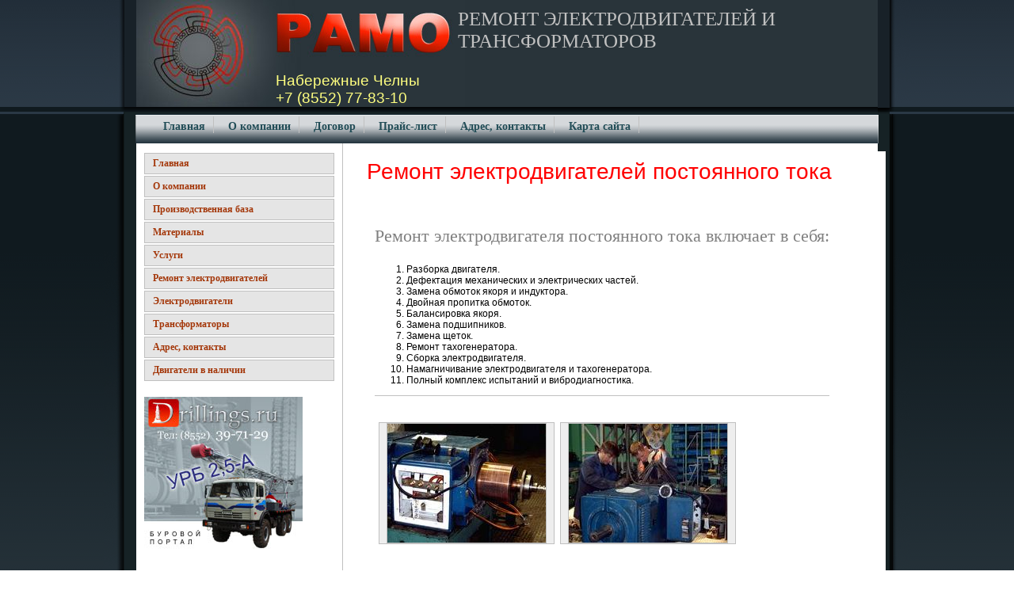

--- FILE ---
content_type: text/html; charset=cp1251
request_url: http://www.ramo-chelny.ru/page16.html
body_size: 11991
content:
<!DOCTYPE HTML PUBLIC "-//W3C//DTD HTML 4.01 Transitional//EN">
<HTML>
<HEAD>
<META content="text/html; charset=windows-1251" http-equiv=Content-Type>

<meta name="robots" content="index, follow">
<META content="Ремонт электродвигателей постоянного тока" name=keywords>
<META content="Ремонт электродвигателей постоянного тока" name=description>
<TITLE>Ремонт электродвигателей постоянного тока</TITLE>
<LINK href="http://www.ramo-chelny.ru/skin/default.css" id=defaultCSS rel=stylesheet type=text/css>
<STYLE></STYLE>


 </head>

<body bottomMargin="0" leftMargin="0" rightMargin="0" topMargin="0" marginwidth="0" marginheight="0"><P>
<TABLE border="0" cellSpacing="0" cellPadding="0" id="table3">
<TR id="tr4">
<TD height="135" id="td5">&nbsp;</TD>
<TD height="135" width="41" id="td6">&nbsp;</TD>
<TD height="135" vAlign="top" width="936" id="td7">
<TABLE border="0" cellSpacing="0" cellPadding="0" width="100%" height="135" id="table883">
<TR id="tr884">
<TD width="156" id="td885"><A href="http://www.ramo-chelny.ru/www.ramo-chelny.ru"><IMG border="0" src="http://www.ramo-chelny.ru/skin/ramo_703.jpg"></A><A href="http://www.ramo-chelny.ru/www.ramo-chelny.ru"></A></TD>
<TD vAlign="bottom" width="250" id="td886">
<DIV id="div954">Набережные Челны<BR>+7 (8552) 77-83-10</DIV></TD>
<TD vAlign="top" id="td955">
<DIV id="div832">
<H1 id="siteTitle">РЕМОНТ ЭЛЕКТРОДВИГАТЕЛЕЙ И ТРАНСФОРМАТОРОВ</H1>
<H2 id="siteSubtitle"></H2></DIV></TD></TR></TABLE></TD>
<TD height="135" width="41" id="td8">&nbsp;</TD>
<TD height="135" id="td9">&nbsp;</TD></TR>
<TR id="tr10">
<TD height="46" id="td11">&nbsp;</TD>
<TD height="46" width="41" id="td12">&nbsp;</TD>
<TD height="46" width="936" id="td13">
<DIV id="pagesMainmenu">
<DIV id="pageMainmenu"><TABLE border=0 cellpadding="0" cellspacing="0" class=tableMenu>
<TR>
<TD align>
<TD width=2 class="mbordl">&nbsp;</TD>
<TD class="mtditem"><a class="menu" id="menu_home"  href="http://www.ramo-chelny.ru/" ><span class=TextItemMenu>Главная</span></a></TD>
<TD width=2 class="mbordr">&nbsp;</TD>
	<td class=mids>|</td>
<TD align>
<TD width=2 class="mbordl">&nbsp;</TD>
<TD class="mtditem"><a class="menu" id="menu_about"  href="http://www.ramo-chelny.ru/about.html" ><span class=TextItemMenu>О компании</span></a></TD>
<TD width=2 class="mbordr">&nbsp;</TD>
	<td class=mids>|</td>
<TD align>
<TD width=2 class="mbordl">&nbsp;</TD>
<TD class="mtditem"><a class="menu" id="menu_dogovor"  href="http://www.ramo-chelny.ru/dogovor.html" ><span class=TextItemMenu>Договор</span></a></TD>
<TD width=2 class="mbordr">&nbsp;</TD>
	<td class=mids>|</td>
<TD align>
<TD width=2 class="mbordl">&nbsp;</TD>
<TD class="mtditem"><a class="menu" id="menu_price"  href="http://www.ramo-chelny.ru/price.html" ><span class=TextItemMenu>Прайс-лист</span></a></TD>
<TD width=2 class="mbordr">&nbsp;</TD>
	<td class=mids>|</td>
<TD align>
<TD width=2 class="mbordl">&nbsp;</TD>
<TD class="mtditem"><a class="menu" id="menu_contact"  href="http://www.ramo-chelny.ru/contact.html" ><span class=TextItemMenu>Адрес, контакты</span></a></TD>
<TD width=2 class="mbordr">&nbsp;</TD>
	<td class=mids>|</td>
<TD align>
<TD width=2 class="mbordl">&nbsp;</TD>
<TD class="mtditem"><a class="menu" id="menu_maps"  href="http://www.ramo-chelny.ru/maps.html" ><span class=TextItemMenu>Карта сайта</span></a></TD>
<TD width=2 class="mbordr">&nbsp;</TD>
</TR>
</TABLE>
</DIV></DIV></TD>
<TD height="46" width="41" id="td14">&nbsp;</TD>
<TD height="46" id="td15">&nbsp;</TD></TR>
<TR id="tr16">
<TD id="td17">&nbsp;</TD>
<TD vAlign="bottom" width="41" id="td18">&nbsp;
<DIV id="div64"></DIV></TD>
<TD vAlign="top" width="936" id="td19">
<TABLE border="0" cellSpacing="0" cellPadding="0" width="100%" id="table803">
<TR id="tr804">
<TD width="250" id="td805">
<DIV id="pageMenu"><a class="menu" id="menu_home" href="http://www.ramo-chelny.ru/" ><span class=TextItemMenu>Главная</span></a>
<a class="menu" id="menu_about" href="http://www.ramo-chelny.ru/about.html" ><span class=TextItemMenu>О компании</span></a>
<a class="menu" id="menu_page10" href="http://www.ramo-chelny.ru/page10.html" ><span class=TextItemMenu>Производственная база</span></a>
<a class="menu" id="menu_page63" href="http://www.ramo-chelny.ru/page63.html" ><span class=TextItemMenu>Материалы</span></a>
<a class="menu" id="menu_page4" href="http://www.ramo-chelny.ru/page4.html" ><span class=TextItemMenu>Услуги</span></a>
<a class="menu" id="menu_page1" href="http://www.ramo-chelny.ru/page1.html" ><span class=TextItemMenu>Ремонт электродвигателей</span></a>
<a class="menu" id="menu_page7" href="http://www.ramo-chelny.ru/page7.html" ><span class=TextItemMenu>Электродвигатели</span></a>
<a class="menu" id="menu_page8" href="http://www.ramo-chelny.ru/page8.html" ><span class=TextItemMenu>Трансформаторы</span></a>
<a class="menu" id="menu_contact" href="http://www.ramo-chelny.ru/contact.html" ><span class=TextItemMenu>Адрес, контакты</span></a>
<a class="menu" id="menu_nal" href="http://www.ramo-chelny.ru/nal.html" ><span class=TextItemMenu>Двигатели в наличии</span></a>
</DIV>
<DIV id="pageMenuText"> <A href="http://www.drillings.ru" target=_blank><IMG src="http://www.ramo-chelny.ru/images/d200x200.jpg" border=0></A></DIV></TD>
<TD id="td807">
<DIV id="Cont">
<H1 id="pageTitle">Ремонт электродвигателей постоянного тока</H1>&nbsp;
<DIV id="content"><a name="edit1"></a><DIV class="content" id="cont_txt">
<H3 class="contentTitle">Ремонт электродвигателя постоянного тока включает в себя:</H3>
<DIV class="contentText"><OL>
 <LI>Разборка двигателя. 
 <LI>Дефектация механических и электрических частей. 
 <LI>Замена обмоток якоря и индуктора. 
 <LI>Двойная пропитка обмоток.
 <LI>Балансировка якоря.
 <LI>Замена подшипников.
 <LI>Замена щеток.
 <LI>Ремонт тахогенератора.
 <LI>Сборка электродвигателя.
 <LI>Намагничивание электродвигателя и тахогенератора.
 <LI>Полный комплекс испытаний и вибродиагностика.</LI></OL></DIV>
</DIV>
<a name="edit2"></a><DIV class="content" id="con_photo">

<br clear="all">
<a name="edit2_0"></a><DIV class="photo" id="photoBrief" >
<DIV class="photo" id="photoBriefImg">
<A href="http://www.ramo-chelny.ru/page16_2_0.html"><IMG alt="" title="" src="http://www.ramo-chelny.ru/images/dvigatel_postoyannogo_toka_prev.jpg" border="0" id=photoPrev></A>
<BR>
<A id="links" href="http://www.ramo-chelny.ru/page16_2_0.html"></A></DIV>
</DIV>
<a name="edit2_1"></a><DIV class="photo" id="photoBrief" >
<DIV class="photo" id="photoBriefImg">
<A href="http://www.ramo-chelny.ru/page16_2_1.html"><IMG alt="" title="" src="http://www.ramo-chelny.ru/images/remont_dvigatelya_postoyan_toka2_prev.jpg" border="0" id=photoPrev></A>
<BR>
<A id="links" href="http://www.ramo-chelny.ru/page16_2_1.html"></A></DIV>
</DIV>
</DIV>
</DIV></DIV></TD></TR></TABLE></TD>
<TD vAlign="bottom" width="41" id="td20">&nbsp;
<DIV id="div764"></DIV></TD>
<TD id="td21">&nbsp;</TD></TR>
<TR id="tr41">
<TD height="126" id="td42">&nbsp;</TD>
<TD height="126" width="41" id="td43">&nbsp;</TD>
<TD height="126" width="936" id="td44">
<TABLE border="0" cellSpacing="0" cellPadding="0" width="100%" id="table1002">
<TR id="tr1003">
<TD width="250" id="td1004">
<TABLE border="0" cellSpacing="0" cellPadding="0" width="100%" id="table1005">
<TR id="tr1006">
<TD id="td1007">
<DIV id="textTechnology">Copyright © 2007 "РАМО"</DIV>
<DIV id="textTechnology">г. Набережные Челны</DIV>
<DIV id="textTechnology">Тел. (8552)77-83-10</DIV>
<A href="http://www.ramo-chelny.ru/" target="_blank" id="textTechnology">ремонт электродвигателей</A>
<DIV id="textTechnology"></DIV>
<A href="http://www.web-centr.ru/" target="_blank" id="textTechnology">Cоздание сайтa Вебцентр</A>
<A href="http://www.web-cms.ru/" target="_blank" id="textTechnology">CMS SiteEdit</A></TD>
<TD width="40" id="td1016">
<A href="http://www.web-centr.ru/" target="_blank" id="imageTechnology"></A></TD></TR></TABLE></TD>
<TD id="td1019">
<DIV id="pageCounter"><!-- Yandex.Metrika counter -->
<script type="text/javascript">
(function (d, w, c) {
    (w[c] = w[c] || []).push(function() {
        try {
            w.yaCounter18771592 = new Ya.Metrika({id:18771592,
                    clickmap:true,
                    trackLinks:true,
                    accurateTrackBounce:true});
        } catch(e) { }
    });

    var n = d.getElementsByTagName("script")[0],
        s = d.createElement("script"),
        f = function () { n.parentNode.insertBefore(s, n); };
    s.type = "text/javascript";
    s.async = true;
    s.src = (d.location.protocol == "https:" ? "https:" : "http:") + "//mc.yandex.ru/metrika/watch.js";

    if (w.opera == "[object Opera]") {
        d.addEventListener("DOMContentLoaded", f, false);
    } else { f(); }
})(document, window, "yandex_metrika_callbacks");
</script>
<noscript><div><img src="//mc.yandex.ru/watch/18771592" style="position:absolute; left:-9999px;" alt="" /></div></noscript>
<!-- /Yandex.Metrika counter -->

<!--begin of Rambler's Top100 code -->
<a href="http://top100.rambler.ru/top100/">
<img src="http://counter.rambler.ru/top100.cnt?1102128" alt="" width=1 height=1 border=0></a>
<!--end of Top100 code-->



<a href="http://www.nic.ru/?ipartner=260&adv_id=ramo"><img src="http://www.nic.ru/images/banners/ru-center-3.gif" alt="RU-CENTER. Регистрация доменов. Хостинг"></a>
<br><br>



<!--LiveInternet counter--><script type="text/javascript"><!--
document.write("<a href='http://www.liveinternet.ru/click' "+
"target=_blank><img src='http://counter.yadro.ru/hit?t52.6;r"+
escape(document.referrer)+((typeof(screen)=="undefined")?"":
";s"+screen.width+"*"+screen.height+"*"+(screen.colorDepth?
screen.colorDepth:screen.pixelDepth))+";u"+escape(document.URL)+
";"+Math.random()+
"' alt='' title='LiveInternet: показано число просмотров и посетителей за 24 часа' "+
"border=0 width=88 height=31><\/a>")//--></script><!--/LiveInternet-->


<a href="http://www.yandex.ru/cy?base=0&host=www.ramo-chelny.ru">
<img src="http://www.yandex.ru/cycounter?ramo-chelny.ru" width=88 height=31 alt="Яндекс цитирования" border=0></a>
<a href="http://www.prchecker.info/" target="_blank"><img src="http://www.prchecker.info/pr2_img.gif" alt="Check Page Rank" border="0"></a>



<!--Rating@Mail.ru COUNTEr--><script language="JavaScript" type="text/javascript"><!--
d=document;var a='';a+=';r='+escape(d.referrer)
js=10//--></script><script language="JavaScript1.1" type="text/javascript"><!--
a+=';j='+navigator.javaEnabled()
js=11//--></script><script language="JavaScript1.2" type="text/javascript"><!--
s=screen;a+=';s='+s.width+'*'+s.height
a+=';d='+(s.colorDepth?s.colorDepth:s.pixelDepth)
js=12//--></script><script language="JavaScript1.3" type="text/javascript"><!--
js=13//--></script><script language="JavaScript" type="text/javascript"><!--
d.write('<a href="http://top.mail.ru/jump?from=1226706"'+
' target=_top><img src="http://d7.cb.b2.a1.top.list.ru/counter'+
'?id=1226706;t=210;js='+js+a+';rand='+Math.random()+
'" alt="Рейтинг@Mail.ru"'+' border=0 height=31 width=88/><\/a>')
if(11<js)d.write('<'+'!-- ')//--></script><noscript><a
target=_top href="http://top.mail.ru/jump?from=1226706"><img
src="http://d7.cb.b2.a1.top.list.ru/counter?js=na;id=1226706;t=210"
border=0 height=31 width=88
alt="Рейтинг@Mail.ru"/></a></noscript><script language="JavaScript" type="text/javascript"><!--
if(11<js)d.write('--'+'>')//--></script><!--/COUNTER-->

<!--begin of Top100 logo-->
<a href="http://top100.rambler.ru/top100/">
<img src="http://top100-images.rambler.ru/top100/banner-88x31-rambler-black2.gif" alt="Rambler's Top100" width=88 height=31 border=0></a>
<!--end of Top100 logo --></DIV></TD></TR></TABLE></TD>
<TD height="126" width="41" id="td45">&nbsp;</TD>
<TD height="126" id="td46">&nbsp;</TD></TR></TABLE></P></body>
</HTML>


--- FILE ---
content_type: text/css
request_url: http://www.ramo-chelny.ru/skin/default.css
body_size: 14045
content:
#div6 {
	 background-image:url(index_02.gif); background-position:top left; background-repeat:no-repeat; width:41px; height:425px;
}

#td5 {
	 background-image:url(index_01.gif); background-position:bottom left; background-repeat:repeat-x; text-align:right;
}

#table3 {
	 width:100%; height:100%;
}

#td6 {
	 background-image:url(index_02.gif); background-position:bottom left; background-repeat:no-repeat; width:41px; height:100px;
}

#td7 {
	 background-color:29343a; background-image:url(ramo_03.jpg); background-position:top left; background-repeat:no-repeat; height:135px;
}

#td8 {
	 background-image:url(index_05.gif); background-position:bottom left; background-repeat:no-repeat; width:41px; height:100px;
}

#td9 {
	 background-image:url(index_01.gif); background-position:bottom left; background-repeat:repeat-x;
}

#td11 {
	 background-image:url(index_07.gif); background-position:top left; background-repeat:repeat-x;
}

#td12 {
	 background-image:url(index_08.gif); background-position:top left; background-repeat:no-repeat; width:41px; height:46px;
}

#td13 {
	 background-image:url(index_09.gif); background-position:top left; background-repeat:repeat-x; vertical-align:top;
}

#td14 {
	 background-image:url(index_10.gif); background-position:top left; background-repeat:no-repeat; width:41px; height:46px;
}

#td15 {
	 background-image:url(index_07.gif); background-position:top left; background-repeat:repeat-x;
}

#td17 {
	 background-color:101a1f; background-image:url(index_15.gif); background-position:bottom left; background-repeat:repeat-x;
}

#td18 {
	 background-image:url(index_12.gif); background-position:top left; background-repeat:repeat-y; vertical-align:bottom;
}

#div64 {
	 background-image:url(index_16.gif); background-position:top left; background-repeat:no-repeat; margin:0; display:block; width:41px; height:458px; position:relative;
}

#td21 {
	 background-color:101a1f; background-image:url(index_15.gif); background-position:bottom left; background-repeat:repeat-x;
}

#td20 {
	 background-image:url(index_14.gif); background-position:top left; background-repeat:repeat-y; width:41px;
}

#div764 {
	 background-image:url(index_17.gif); background-position:top left; background-repeat:no-repeat; display:block; width:41px; height:458px;
}

#td19 {
	 background-color:#FFFFFF;
}

#td42 {
	 background-color:26333A;
}

#td46 {
	 background-color:26333A;
}

#td43 {
	 background-image:url(index_19.gif); background-position:top left; background-repeat:no-repeat; width:41px; height:126px;
}

#td44 {
	 background-image:url(index_20.gif); background-position:top left; background-repeat:repeat-x; vertical-align:bottom;
}

#td45 {
	 background-image:url(index_21.gif); background-position:top left; background-repeat:no-repeat; width:41px; height:126px;
}

#pageMainmenu {
	 padding-left:20px; margin-top:0px; margin-bottom:0px; display:block; height:45px;
}

#pageMainmenu .menu {
	 color:#224d57; font-size:14px; font-weight:bold; font-family:verdana; text-decoration:none; padding-top:5px; padding-left:10px; padding-right:10px; border-right:1px solid #c0c0c0; margin-top:10px; display:block;
}

#content #cont_txt .object {
	 border-bottom:1px solid #808080; margin-bottom:10px; display:block; text-align:justify;
}

#content #cont_txt .objectNote {
	 color:#4f4f00; font-size:14px; font-weight:normal; font-family:arial; margin:0; display:block; position:relative; text-align:justify;
}

#content #cont_txt .objectTitle {
	 color:#808040; font-size:18px; font-weight:normal; font-family:verdana; padding-left:10px; margin:0; display:block;
}

A:link {
	 color:#000080; font-family:arial;
}

A:visited {
	 color:#000080;
}

A:hover {
	 color:#FF8000;
}

#pageMainmenu .menu:hover {
	 color:#FF8000;
}

#tehnolog {
	 margin-top:0px; display:block; width:213px; position:relative; float:left;
}

#Copyright {
	 display:block; width:190px;
}

#pageImgTechnology {
	 margin-top:0px; display:block; width:33px; height:125px;
}

#pageTechnology {
	 display:block; width:150px; position:relative; float:left; text-align:right;
}

#imageTechnology {
	 cursor:hand; background-image:url(webcentr.gif); background-position:bottom left; background-repeat:no-repeat; display:block; width:33px; height:60px; position:relative; float:left; text-align:right; vertical-align:bottom;
}

#textTechnology {
	 color:#c0c0c0; font-size:10px; font-weight:normal; font-family:arial; margin:0; display:block; width:100%; position:relative; float:left; text-align:right;
}

#pageCopyrights {
	 color:#000000; font-size:12px; font-weight:bold; font-family:tahoma; padding-top:15px; margin-top:0px; margin-left:0px; margin-right:0px; display:block; text-align:center;
}

#pageCounter {
	 margin-top:0px; margin-left:50px; display:block; width:468px; position:relative; float:left;
}

#SubTit {
	 color:#c0c0c0; font-size:18px; font-weight:normal; font-family:Verdana; margin:0; margin-bottom:0px; display:block; text-align:right;
}

#siteTitle {
	 color:#c0c0c0; font-size:25px; font-weight:normal; font-family:verdana; text-decoration:none; cursor:hand; padding-top:10px; padding-right:10px; margin:0; display:block; width:460px; position:relative;
}

#siteSubtitle {
	 color:#c0c0c0; font-size:26px; font-weight:normal; font-family:Verdana; margin:0; display:block; text-align:right;
}

#td774 {
	 padding-right:10px; vertical-align:top;
}

#td773 {
	 padding-left:10px; vertical-align:top;
}

#td805 {
	 padding-top:10px; padding-left:10px; width:250px; vertical-align:top;
}

#pageMenu {
	 padding-bottom:20px; margin:0; display:block; width:240px;
}

#pageMenu .menu:hover {
	 color:#ff8000; cursor:hand;
}

#td807 {
	 padding-top:10px; padding-bottom:20px; padding-left:20px; padding-right:10px; border-left:1px solid #C0C0C0; vertical-align:top;
}

#pageTitle {
	 color:#FF0000; font-size:28px; font-weight:normal; font-family:arial; padding-bottom:10px; margin:0; display:block;
}

#content {
	 padding-bottom:10px; padding-left:10px; padding-right:10px; margin-top:20px; display:block; position:relative; float:left;
}

#Cont {
	 background-color:#ffffff; padding-top:10px; padding-bottom:20px; padding-left:10px; padding-right:10px; display:block; width:100%; position:relative; float:left;
}

#content #cont_txt .contentTitle {
	 color:#808080; font-size:22px; font-weight:normal; font-family:verdana;
}

#content #cont_txt .contentText {
	 border-bottom:1px solid #c0c0c0; margin-bottom:10px; display:block; text-align:justify;
}

#content #cont_txt #linkNext {
	 color:#000080; font-size:14px; font-family:arial; margin:0; margin-bottom:5px; display:block; position:relative; text-align:right;
}

.objectTitle {
	 color:#808040; font-size:18px; font-weight:normal; font-family:verdana; padding-left:10px; margin:0; margin-top:10px; display:block;
}

.objectNote {
	 color:#4F4F00; font-size:14px; font-weight:normal; font-family:Arial;
}

#content #view .buttonSend {
	 margin-top:10px; display:block; position:relative; float:left; clear:left;
}

#tableHeader {
	 color:#4f4f00; font-size:14px; font-weight:bold; font-family:arial; background-color:#c0c0c0; padding-top:2px; padding-bottom:2px; text-align:center;
}

.tableBody {
	 display:block; width:90%;
}

#tableRowOdd {
	 font-size:14px; font-family:arial; background-color:#c0c0c0; padding-top:2px; padding-bottom:2px; padding-left:10px; padding-right:10px;
}

#tableRowEven {
	 font-size:14px; font-family:arial; padding-top:2px; padding-bottom:2px; padding-left:10px; padding-right:10px;
}

#content #con_photo .contentTitle {
	 color:#808080; font-size:22px; font-weight:normal; font-family:verdana; margin:0; display:block;
}

#content #con_photo .photo#photoBrief {
	 margin-right:2px; display:block; position:relative; float:left;
}

#content #con_photo {
	 display:block; position:relative; float:left;
}

#con_mapsite .mapline {
	 color:#808000; font-size:14px; font-weight:normal; font-family:Arial; margin:0; display:block;
}

#con_mapsite #maplinks0 {
	 margin-left:10px; display:block;
}

#con_photo {
	 width:100%; clear:both;
}

#con_photo .contentImage {
	 margin-right:10px; float:left;
}

#con_photo .photo#photoBrief {
	 background-color:#c0c0c0; border-width:1px; border-color:#C0C0C0; border-style:solid; margin:5; margin-right:10px; width:220px; position:relative; float:left; text-align:center;
}

#con_photo .photo#photoBriefImg {
	 background-color:#EEEEEE;
}

#con_photo .photo #links {
	 color:#00004F; font-weight:bold; text-decoration:none;
}

#show_photo .objectImage {
	 margin-right:10px; float:left;
}

#show_photo .buttonSend {
	 margin-top:10px;
}

#con_photo #photoPrev {
	 border-width:1px; border-color:#C0C0C0; border-style:solid;
}

.tableRow {
}

.tableRow td {
	 font-size:12px; font-family:Arial;
}

#div818 {
	 margin-top:0px; margin-bottom:0px; display:block; width:259px; height:135px;
}

#siteLogotype {
	 display:block; width:139px; height:135px; position:relative; float:left;
}

#phone {
	 color:#C5B450; font-size:19px; font-weight:normal; font-family:Verdana; padding-top:70px; display:block; width:250px; height:135px; position:relative; float:left; text-align:right;
}

.contentText {
	 font-size:12px; font-family:Arial;
}

#pageMenu .submenu {
	 color:#804000; font-size:10px; font-family:Arial; text-decoration:none; cursor:hand; background-color:#e9e9e9; padding-top:3px; padding-bottom:3px; padding-left:10px; padding-right:10px; border-bottom:1px solid #c0c0c0; border-left:1px solid #c0c0c0; border-right:1px solid #c0c0c0; display:block;
}

#pageMenu .menuActive {
	 color:#a4380b; font-size:12px; font-weight:bold; font-family:verdana; text-decoration:none; cursor:hand; background-color:#e5e5e5; padding-top:5px; padding-bottom:5px; padding-left:10px; padding-right:10px; border-width:1px; border-color:#c0c0c0; border-style:solid; margin-top:2px; display:block;
}

#pageMenu .menu {
	 color:#a4380b; font-size:12px; font-weight:bold; font-family:verdana; text-decoration:none; cursor:hand; background-color:#e5e5e5; padding-top:5px; padding-bottom:5px; padding-left:10px; padding-right:10px; border-width:1px; border-color:#c0c0c0; border-style:solid; margin-top:2px; display:block;
}

#pageMenu .menu.menuActive {
	 background-color:#e5e5e5;
}

#pageMenu .submenu .menu {
	 color:#696969; background-color:#eeeeee; border-width:0px; border-bottom:1px solid #C0C0C0; margin:0; display:block;
}

#pageMenu .submenu .menu.menuActive {
	 color:#696969; background-color:#eeeeee; border-width:0px; border-bottom:1px solid #C0C0C0; margin:0; display:block;
}

#view .objectText {
	 font-size:14px; font-family:Arial;
}

#searchForm #title {
	 color:#ff8000; font-size:12px; font-family:arial; display:block; position:relative; float:left;
}

#searchForm #search {
	 margin-right:10px; display:block; width:280px; position:relative; float:left;
}

#searchForm #srchpole {
}

#searchForm .buttonSend {
	 color:#FFFFFF; font-size:12px; font-weight:bold; font-family:Arial; background-color:#FF8000; border-width:0px; display:block; position:relative; float:left;
}

#cont_desk .contentTitle {
	 color:#808040; font-size:17px; font-weight:normal; font-family:Verdana;
}

#cont_desk #newMsg {
	 color:#FF8000; font-size:14px; font-weight:bold; font-family:Arial;
}

#cont_desk td.title {
	 font-size:12px; font-family:Arial;
}

#cont_desk .objectImage {
	 display:block;
}

#desks #shorttext {
	 font-size:12px; font-family:Arial;
}

#desks .contact {
	 display:block; width:100%; text-align:left;
}

#desks .info {
	 display:block;
}

#desks #objbbs {
	 color:#000000; font-size:11px; font-family:Arial; display:block; width:100%;
}

#desks #dateStyle {
	 color:#ff0000; font-size:12px; font-family:arial;
}

#desks #namebbs {
	 font-size:12px; font-family:Arial; display:block; position:relative; float:left;
}

#pageMenu .submenuActive {
	 color:#804000; font-size:10px; font-family:Arial; text-decoration:none; cursor:hand; background-color:#e9e9e9; padding-top:3px; padding-bottom:3px; padding-left:10px; padding-right:10px; border-bottom:1px solid #c0c0c0; border-left:1px solid #c0c0c0; border-right:1px solid #c0c0c0; display:block;
}

#cont_news .contentImage {
	 margin-right:10px; float:left;
}

#cont_news .contentText {
	 display:block;
}

#cont_news .object {
	 margin:0; clear:both;
}

#cont_news .objectTitle {
	 margin-top:10px;
}

#cont_news #dataType_date {
	 color:#808080; margin-right:10px;
}

#cont_news .objectImage {
	 margin-right:10px; float:left;
}

#cont_news .buttonSend {
	 margin-top:10px;
}

#content #con_photo .photo #links {
	 font-size:12px; font-family:Arial;
}

#content #cont_txt {
	 text-align:justify;
}

#content #view .objectText {
	 text-align:justify;
}

#content #view .objectNote {
	 text-align:justify;
}

#content #cont_news {
	 text-align:justify;
}

#cont_mail .contentImage {
	 margin-right:10px; float:left;
}

#cont_mail .tableTable {
	 width:400px;
}

#cont_mail .tdTitle {
	 width:30%;
}

#cont_mail #mname .itemTitle {
	 font-size:12px; padding-right:5px;
}

#cont_mail #mname .inpname {
	 width:100%;
}

#cont_mail #memail .itemTitle {
	 font-size:12px; padding-right:5px;
}

#cont_mail #memail .inpemail {
	 width:100%;
}

#cont_mail #mnote #note {
	 font-size:12px; padding-right:5px;
}

#cont_mail #mnote .inpnote {
	 width:100%;
}

#div832 {
	 margin-top:0px; margin-bottom:0px;
}

#div954 {
	 color:#FFFF80; font-size:19px; font-family:Arial; margin-left:20px;
}

#pagesMainmenu {
	 margin-top:0px; margin-bottom:0px;
}

#pageMainmenu .mtditem {
	 margin-top:10px; height:35px;
}

#pageMainmenu .mids {
	 display:none;
}

